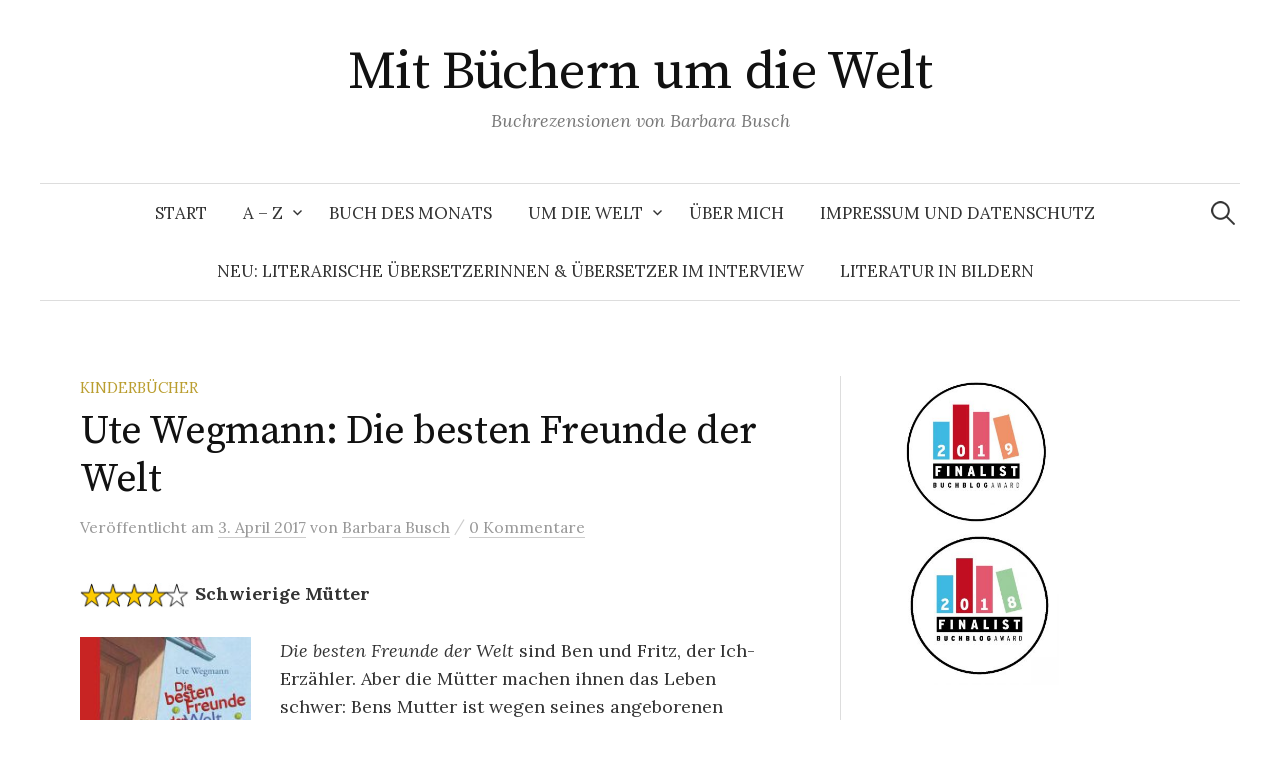

--- FILE ---
content_type: text/html; charset=UTF-8
request_url: https://xn--mit-bchern-um-die-welt-wlc.de/ute-wegmann-die-besten-freunde-der-welt/
body_size: 69825
content:
<!DOCTYPE html>
<html lang="de">
<head>
<meta charset="UTF-8">
<meta name="viewport" content="width=device-width, initial-scale=1">
<link rel="pingback" href="https://xn--mit-bchern-um-die-welt-wlc.de/xmlrpc.php">
<title>Ute Wegmann: Die besten Freunde der Welt | Mit Büchern um die Welt</title>

<!-- The SEO Framework von Sybre Waaijer -->
<meta name="robots" content="max-snippet:-1,max-image-preview:standard,max-video-preview:-1" />
<link rel="canonical" href="https://xn--mit-bchern-um-die-welt-wlc.de/ute-wegmann-die-besten-freunde-der-welt/" />
<meta name="description" content="Schwierige Mütter Die besten Freunde der Welt sind Ben und Fritz, der Ich-Erzähler. Aber die Mütter machen ihnen das Leben schwer: Bens Mutter ist wegen…" />
<meta property="og:type" content="article" />
<meta property="og:locale" content="de_DE" />
<meta property="og:site_name" content="Mit Büchern um die Welt" />
<meta property="og:title" content="Ute Wegmann: Die besten Freunde der Welt | Mit Büchern um die Welt" />
<meta property="og:description" content="Schwierige Mütter Die besten Freunde der Welt sind Ben und Fritz, der Ich-Erzähler. Aber die Mütter machen ihnen das Leben schwer: Bens Mutter ist wegen seines angeborenen Herzfehlers überfürsorglich…" />
<meta property="og:url" content="https://xn--mit-bchern-um-die-welt-wlc.de/ute-wegmann-die-besten-freunde-der-welt/" />
<meta property="og:image" content="https://xn--mit-bchern-um-die-welt-wlc.de/wp-content/uploads/2017/04/4Sterne.jpg" />
<meta property="og:image" content="https://xn--mit-bchern-um-die-welt-wlc.de/wp-content/uploads/2017/04/9783423625852-189x300.jpg" />
<meta property="article:published_time" content="2017-04-03T06:52:39+00:00" />
<meta property="article:modified_time" content="2020-10-13T05:49:35+00:00" />
<meta name="twitter:card" content="summary_large_image" />
<meta name="twitter:title" content="Ute Wegmann: Die besten Freunde der Welt | Mit Büchern um die Welt" />
<meta name="twitter:description" content="Schwierige Mütter Die besten Freunde der Welt sind Ben und Fritz, der Ich-Erzähler. Aber die Mütter machen ihnen das Leben schwer: Bens Mutter ist wegen seines angeborenen Herzfehlers überfürsorglich…" />
<meta name="twitter:image" content="https://xn--mit-bchern-um-die-welt-wlc.de/wp-content/uploads/2017/04/4Sterne.jpg" />
<script type="application/ld+json">{"@context":"https://schema.org","@graph":[{"@type":"WebSite","@id":"https://xn--mit-bchern-um-die-welt-wlc.de/#/schema/WebSite","url":"https://xn--mit-bchern-um-die-welt-wlc.de/","name":"Mit Büchern um die Welt","description":"Buchrezensionen von Barbara Busch","inLanguage":"de","potentialAction":{"@type":"SearchAction","target":{"@type":"EntryPoint","urlTemplate":"https://xn--mit-bchern-um-die-welt-wlc.de/search/{search_term_string}/"},"query-input":"required name=search_term_string"},"publisher":{"@type":"Person","@id":"https://xn--mit-bchern-um-die-welt-wlc.de/#/schema/Person","name":"Mit Büchern um die Welt","url":"https://xn--mit-bchern-um-die-welt-wlc.de/"}},{"@type":"WebPage","@id":"https://xn--mit-bchern-um-die-welt-wlc.de/ute-wegmann-die-besten-freunde-der-welt/","url":"https://xn--mit-bchern-um-die-welt-wlc.de/ute-wegmann-die-besten-freunde-der-welt/","name":"Ute Wegmann: Die besten Freunde der Welt | Mit Büchern um die Welt","description":"Schwierige Mütter Die besten Freunde der Welt sind Ben und Fritz, der Ich-Erzähler. Aber die Mütter machen ihnen das Leben schwer: Bens Mutter ist wegen…","inLanguage":"de","isPartOf":{"@id":"https://xn--mit-bchern-um-die-welt-wlc.de/#/schema/WebSite"},"breadcrumb":{"@type":"BreadcrumbList","@id":"https://xn--mit-bchern-um-die-welt-wlc.de/#/schema/BreadcrumbList","itemListElement":[{"@type":"ListItem","position":1,"item":"https://xn--mit-bchern-um-die-welt-wlc.de/","name":"Mit Büchern um die Welt"},{"@type":"ListItem","position":2,"item":"https://xn--mit-bchern-um-die-welt-wlc.de/category/kinderbuecher/","name":"Kategorie: Kinderbücher"},{"@type":"ListItem","position":3,"name":"Ute Wegmann: Die besten Freunde der Welt"}]},"potentialAction":{"@type":"ReadAction","target":"https://xn--mit-bchern-um-die-welt-wlc.de/ute-wegmann-die-besten-freunde-der-welt/"},"datePublished":"2017-04-03T06:52:39+00:00","dateModified":"2020-10-13T05:49:35+00:00","author":{"@type":"Person","@id":"https://xn--mit-bchern-um-die-welt-wlc.de/#/schema/Person/9f6e9742d74bb72033b4d2176e3208de","name":"Barbara Busch"}}]}</script>
<!-- / The SEO Framework von Sybre Waaijer | 43.97ms meta | 19.84ms boot -->

<link rel='dns-prefetch' href='//fonts.googleapis.com' />
<link rel="alternate" type="application/rss+xml" title="Mit Büchern um die Welt &raquo; Feed" href="https://xn--mit-bchern-um-die-welt-wlc.de/feed/" />
<link rel="alternate" type="application/rss+xml" title="Mit Büchern um die Welt &raquo; Kommentar-Feed" href="https://xn--mit-bchern-um-die-welt-wlc.de/comments/feed/" />
<link rel="alternate" type="application/rss+xml" title="Mit Büchern um die Welt &raquo; Ute Wegmann: Die besten Freunde der Welt-Kommentar-Feed" href="https://xn--mit-bchern-um-die-welt-wlc.de/ute-wegmann-die-besten-freunde-der-welt/feed/" />
<link rel="alternate" title="oEmbed (JSON)" type="application/json+oembed" href="https://xn--mit-bchern-um-die-welt-wlc.de/wp-json/oembed/1.0/embed?url=https%3A%2F%2Fxn--mit-bchern-um-die-welt-wlc.de%2Fute-wegmann-die-besten-freunde-der-welt%2F" />
<link rel="alternate" title="oEmbed (XML)" type="text/xml+oembed" href="https://xn--mit-bchern-um-die-welt-wlc.de/wp-json/oembed/1.0/embed?url=https%3A%2F%2Fxn--mit-bchern-um-die-welt-wlc.de%2Fute-wegmann-die-besten-freunde-der-welt%2F&#038;format=xml" />
<style id='wp-img-auto-sizes-contain-inline-css' type='text/css'>
img:is([sizes=auto i],[sizes^="auto," i]){contain-intrinsic-size:3000px 1500px}
/*# sourceURL=wp-img-auto-sizes-contain-inline-css */
</style>
<style id='wp-emoji-styles-inline-css' type='text/css'>

	img.wp-smiley, img.emoji {
		display: inline !important;
		border: none !important;
		box-shadow: none !important;
		height: 1em !important;
		width: 1em !important;
		margin: 0 0.07em !important;
		vertical-align: -0.1em !important;
		background: none !important;
		padding: 0 !important;
	}
/*# sourceURL=wp-emoji-styles-inline-css */
</style>
<style id='wp-block-library-inline-css' type='text/css'>
:root{--wp-block-synced-color:#7a00df;--wp-block-synced-color--rgb:122,0,223;--wp-bound-block-color:var(--wp-block-synced-color);--wp-editor-canvas-background:#ddd;--wp-admin-theme-color:#007cba;--wp-admin-theme-color--rgb:0,124,186;--wp-admin-theme-color-darker-10:#006ba1;--wp-admin-theme-color-darker-10--rgb:0,107,160.5;--wp-admin-theme-color-darker-20:#005a87;--wp-admin-theme-color-darker-20--rgb:0,90,135;--wp-admin-border-width-focus:2px}@media (min-resolution:192dpi){:root{--wp-admin-border-width-focus:1.5px}}.wp-element-button{cursor:pointer}:root .has-very-light-gray-background-color{background-color:#eee}:root .has-very-dark-gray-background-color{background-color:#313131}:root .has-very-light-gray-color{color:#eee}:root .has-very-dark-gray-color{color:#313131}:root .has-vivid-green-cyan-to-vivid-cyan-blue-gradient-background{background:linear-gradient(135deg,#00d084,#0693e3)}:root .has-purple-crush-gradient-background{background:linear-gradient(135deg,#34e2e4,#4721fb 50%,#ab1dfe)}:root .has-hazy-dawn-gradient-background{background:linear-gradient(135deg,#faaca8,#dad0ec)}:root .has-subdued-olive-gradient-background{background:linear-gradient(135deg,#fafae1,#67a671)}:root .has-atomic-cream-gradient-background{background:linear-gradient(135deg,#fdd79a,#004a59)}:root .has-nightshade-gradient-background{background:linear-gradient(135deg,#330968,#31cdcf)}:root .has-midnight-gradient-background{background:linear-gradient(135deg,#020381,#2874fc)}:root{--wp--preset--font-size--normal:16px;--wp--preset--font-size--huge:42px}.has-regular-font-size{font-size:1em}.has-larger-font-size{font-size:2.625em}.has-normal-font-size{font-size:var(--wp--preset--font-size--normal)}.has-huge-font-size{font-size:var(--wp--preset--font-size--huge)}.has-text-align-center{text-align:center}.has-text-align-left{text-align:left}.has-text-align-right{text-align:right}.has-fit-text{white-space:nowrap!important}#end-resizable-editor-section{display:none}.aligncenter{clear:both}.items-justified-left{justify-content:flex-start}.items-justified-center{justify-content:center}.items-justified-right{justify-content:flex-end}.items-justified-space-between{justify-content:space-between}.screen-reader-text{border:0;clip-path:inset(50%);height:1px;margin:-1px;overflow:hidden;padding:0;position:absolute;width:1px;word-wrap:normal!important}.screen-reader-text:focus{background-color:#ddd;clip-path:none;color:#444;display:block;font-size:1em;height:auto;left:5px;line-height:normal;padding:15px 23px 14px;text-decoration:none;top:5px;width:auto;z-index:100000}html :where(.has-border-color){border-style:solid}html :where([style*=border-top-color]){border-top-style:solid}html :where([style*=border-right-color]){border-right-style:solid}html :where([style*=border-bottom-color]){border-bottom-style:solid}html :where([style*=border-left-color]){border-left-style:solid}html :where([style*=border-width]){border-style:solid}html :where([style*=border-top-width]){border-top-style:solid}html :where([style*=border-right-width]){border-right-style:solid}html :where([style*=border-bottom-width]){border-bottom-style:solid}html :where([style*=border-left-width]){border-left-style:solid}html :where(img[class*=wp-image-]){height:auto;max-width:100%}:where(figure){margin:0 0 1em}html :where(.is-position-sticky){--wp-admin--admin-bar--position-offset:var(--wp-admin--admin-bar--height,0px)}@media screen and (max-width:600px){html :where(.is-position-sticky){--wp-admin--admin-bar--position-offset:0px}}

/*# sourceURL=wp-block-library-inline-css */
</style><style id='wp-block-heading-inline-css' type='text/css'>
h1:where(.wp-block-heading).has-background,h2:where(.wp-block-heading).has-background,h3:where(.wp-block-heading).has-background,h4:where(.wp-block-heading).has-background,h5:where(.wp-block-heading).has-background,h6:where(.wp-block-heading).has-background{padding:1.25em 2.375em}h1.has-text-align-left[style*=writing-mode]:where([style*=vertical-lr]),h1.has-text-align-right[style*=writing-mode]:where([style*=vertical-rl]),h2.has-text-align-left[style*=writing-mode]:where([style*=vertical-lr]),h2.has-text-align-right[style*=writing-mode]:where([style*=vertical-rl]),h3.has-text-align-left[style*=writing-mode]:where([style*=vertical-lr]),h3.has-text-align-right[style*=writing-mode]:where([style*=vertical-rl]),h4.has-text-align-left[style*=writing-mode]:where([style*=vertical-lr]),h4.has-text-align-right[style*=writing-mode]:where([style*=vertical-rl]),h5.has-text-align-left[style*=writing-mode]:where([style*=vertical-lr]),h5.has-text-align-right[style*=writing-mode]:where([style*=vertical-rl]),h6.has-text-align-left[style*=writing-mode]:where([style*=vertical-lr]),h6.has-text-align-right[style*=writing-mode]:where([style*=vertical-rl]){rotate:180deg}
/*# sourceURL=https://xn--mit-bchern-um-die-welt-wlc.de/wp-includes/blocks/heading/style.min.css */
</style>
<style id='wp-block-image-inline-css' type='text/css'>
.wp-block-image>a,.wp-block-image>figure>a{display:inline-block}.wp-block-image img{box-sizing:border-box;height:auto;max-width:100%;vertical-align:bottom}@media not (prefers-reduced-motion){.wp-block-image img.hide{visibility:hidden}.wp-block-image img.show{animation:show-content-image .4s}}.wp-block-image[style*=border-radius] img,.wp-block-image[style*=border-radius]>a{border-radius:inherit}.wp-block-image.has-custom-border img{box-sizing:border-box}.wp-block-image.aligncenter{text-align:center}.wp-block-image.alignfull>a,.wp-block-image.alignwide>a{width:100%}.wp-block-image.alignfull img,.wp-block-image.alignwide img{height:auto;width:100%}.wp-block-image .aligncenter,.wp-block-image .alignleft,.wp-block-image .alignright,.wp-block-image.aligncenter,.wp-block-image.alignleft,.wp-block-image.alignright{display:table}.wp-block-image .aligncenter>figcaption,.wp-block-image .alignleft>figcaption,.wp-block-image .alignright>figcaption,.wp-block-image.aligncenter>figcaption,.wp-block-image.alignleft>figcaption,.wp-block-image.alignright>figcaption{caption-side:bottom;display:table-caption}.wp-block-image .alignleft{float:left;margin:.5em 1em .5em 0}.wp-block-image .alignright{float:right;margin:.5em 0 .5em 1em}.wp-block-image .aligncenter{margin-left:auto;margin-right:auto}.wp-block-image :where(figcaption){margin-bottom:1em;margin-top:.5em}.wp-block-image.is-style-circle-mask img{border-radius:9999px}@supports ((-webkit-mask-image:none) or (mask-image:none)) or (-webkit-mask-image:none){.wp-block-image.is-style-circle-mask img{border-radius:0;-webkit-mask-image:url('data:image/svg+xml;utf8,<svg viewBox="0 0 100 100" xmlns="http://www.w3.org/2000/svg"><circle cx="50" cy="50" r="50"/></svg>');mask-image:url('data:image/svg+xml;utf8,<svg viewBox="0 0 100 100" xmlns="http://www.w3.org/2000/svg"><circle cx="50" cy="50" r="50"/></svg>');mask-mode:alpha;-webkit-mask-position:center;mask-position:center;-webkit-mask-repeat:no-repeat;mask-repeat:no-repeat;-webkit-mask-size:contain;mask-size:contain}}:root :where(.wp-block-image.is-style-rounded img,.wp-block-image .is-style-rounded img){border-radius:9999px}.wp-block-image figure{margin:0}.wp-lightbox-container{display:flex;flex-direction:column;position:relative}.wp-lightbox-container img{cursor:zoom-in}.wp-lightbox-container img:hover+button{opacity:1}.wp-lightbox-container button{align-items:center;backdrop-filter:blur(16px) saturate(180%);background-color:#5a5a5a40;border:none;border-radius:4px;cursor:zoom-in;display:flex;height:20px;justify-content:center;opacity:0;padding:0;position:absolute;right:16px;text-align:center;top:16px;width:20px;z-index:100}@media not (prefers-reduced-motion){.wp-lightbox-container button{transition:opacity .2s ease}}.wp-lightbox-container button:focus-visible{outline:3px auto #5a5a5a40;outline:3px auto -webkit-focus-ring-color;outline-offset:3px}.wp-lightbox-container button:hover{cursor:pointer;opacity:1}.wp-lightbox-container button:focus{opacity:1}.wp-lightbox-container button:focus,.wp-lightbox-container button:hover,.wp-lightbox-container button:not(:hover):not(:active):not(.has-background){background-color:#5a5a5a40;border:none}.wp-lightbox-overlay{box-sizing:border-box;cursor:zoom-out;height:100vh;left:0;overflow:hidden;position:fixed;top:0;visibility:hidden;width:100%;z-index:100000}.wp-lightbox-overlay .close-button{align-items:center;cursor:pointer;display:flex;justify-content:center;min-height:40px;min-width:40px;padding:0;position:absolute;right:calc(env(safe-area-inset-right) + 16px);top:calc(env(safe-area-inset-top) + 16px);z-index:5000000}.wp-lightbox-overlay .close-button:focus,.wp-lightbox-overlay .close-button:hover,.wp-lightbox-overlay .close-button:not(:hover):not(:active):not(.has-background){background:none;border:none}.wp-lightbox-overlay .lightbox-image-container{height:var(--wp--lightbox-container-height);left:50%;overflow:hidden;position:absolute;top:50%;transform:translate(-50%,-50%);transform-origin:top left;width:var(--wp--lightbox-container-width);z-index:9999999999}.wp-lightbox-overlay .wp-block-image{align-items:center;box-sizing:border-box;display:flex;height:100%;justify-content:center;margin:0;position:relative;transform-origin:0 0;width:100%;z-index:3000000}.wp-lightbox-overlay .wp-block-image img{height:var(--wp--lightbox-image-height);min-height:var(--wp--lightbox-image-height);min-width:var(--wp--lightbox-image-width);width:var(--wp--lightbox-image-width)}.wp-lightbox-overlay .wp-block-image figcaption{display:none}.wp-lightbox-overlay button{background:none;border:none}.wp-lightbox-overlay .scrim{background-color:#fff;height:100%;opacity:.9;position:absolute;width:100%;z-index:2000000}.wp-lightbox-overlay.active{visibility:visible}@media not (prefers-reduced-motion){.wp-lightbox-overlay.active{animation:turn-on-visibility .25s both}.wp-lightbox-overlay.active img{animation:turn-on-visibility .35s both}.wp-lightbox-overlay.show-closing-animation:not(.active){animation:turn-off-visibility .35s both}.wp-lightbox-overlay.show-closing-animation:not(.active) img{animation:turn-off-visibility .25s both}.wp-lightbox-overlay.zoom.active{animation:none;opacity:1;visibility:visible}.wp-lightbox-overlay.zoom.active .lightbox-image-container{animation:lightbox-zoom-in .4s}.wp-lightbox-overlay.zoom.active .lightbox-image-container img{animation:none}.wp-lightbox-overlay.zoom.active .scrim{animation:turn-on-visibility .4s forwards}.wp-lightbox-overlay.zoom.show-closing-animation:not(.active){animation:none}.wp-lightbox-overlay.zoom.show-closing-animation:not(.active) .lightbox-image-container{animation:lightbox-zoom-out .4s}.wp-lightbox-overlay.zoom.show-closing-animation:not(.active) .lightbox-image-container img{animation:none}.wp-lightbox-overlay.zoom.show-closing-animation:not(.active) .scrim{animation:turn-off-visibility .4s forwards}}@keyframes show-content-image{0%{visibility:hidden}99%{visibility:hidden}to{visibility:visible}}@keyframes turn-on-visibility{0%{opacity:0}to{opacity:1}}@keyframes turn-off-visibility{0%{opacity:1;visibility:visible}99%{opacity:0;visibility:visible}to{opacity:0;visibility:hidden}}@keyframes lightbox-zoom-in{0%{transform:translate(calc((-100vw + var(--wp--lightbox-scrollbar-width))/2 + var(--wp--lightbox-initial-left-position)),calc(-50vh + var(--wp--lightbox-initial-top-position))) scale(var(--wp--lightbox-scale))}to{transform:translate(-50%,-50%) scale(1)}}@keyframes lightbox-zoom-out{0%{transform:translate(-50%,-50%) scale(1);visibility:visible}99%{visibility:visible}to{transform:translate(calc((-100vw + var(--wp--lightbox-scrollbar-width))/2 + var(--wp--lightbox-initial-left-position)),calc(-50vh + var(--wp--lightbox-initial-top-position))) scale(var(--wp--lightbox-scale));visibility:hidden}}
/*# sourceURL=https://xn--mit-bchern-um-die-welt-wlc.de/wp-includes/blocks/image/style.min.css */
</style>
<style id='wp-block-group-inline-css' type='text/css'>
.wp-block-group{box-sizing:border-box}:where(.wp-block-group.wp-block-group-is-layout-constrained){position:relative}
/*# sourceURL=https://xn--mit-bchern-um-die-welt-wlc.de/wp-includes/blocks/group/style.min.css */
</style>
<style id='wp-block-paragraph-inline-css' type='text/css'>
.is-small-text{font-size:.875em}.is-regular-text{font-size:1em}.is-large-text{font-size:2.25em}.is-larger-text{font-size:3em}.has-drop-cap:not(:focus):first-letter{float:left;font-size:8.4em;font-style:normal;font-weight:100;line-height:.68;margin:.05em .1em 0 0;text-transform:uppercase}body.rtl .has-drop-cap:not(:focus):first-letter{float:none;margin-left:.1em}p.has-drop-cap.has-background{overflow:hidden}:root :where(p.has-background){padding:1.25em 2.375em}:where(p.has-text-color:not(.has-link-color)) a{color:inherit}p.has-text-align-left[style*="writing-mode:vertical-lr"],p.has-text-align-right[style*="writing-mode:vertical-rl"]{rotate:180deg}
/*# sourceURL=https://xn--mit-bchern-um-die-welt-wlc.de/wp-includes/blocks/paragraph/style.min.css */
</style>
<style id='global-styles-inline-css' type='text/css'>
:root{--wp--preset--aspect-ratio--square: 1;--wp--preset--aspect-ratio--4-3: 4/3;--wp--preset--aspect-ratio--3-4: 3/4;--wp--preset--aspect-ratio--3-2: 3/2;--wp--preset--aspect-ratio--2-3: 2/3;--wp--preset--aspect-ratio--16-9: 16/9;--wp--preset--aspect-ratio--9-16: 9/16;--wp--preset--color--black: #000000;--wp--preset--color--cyan-bluish-gray: #abb8c3;--wp--preset--color--white: #ffffff;--wp--preset--color--pale-pink: #f78da7;--wp--preset--color--vivid-red: #cf2e2e;--wp--preset--color--luminous-vivid-orange: #ff6900;--wp--preset--color--luminous-vivid-amber: #fcb900;--wp--preset--color--light-green-cyan: #7bdcb5;--wp--preset--color--vivid-green-cyan: #00d084;--wp--preset--color--pale-cyan-blue: #8ed1fc;--wp--preset--color--vivid-cyan-blue: #0693e3;--wp--preset--color--vivid-purple: #9b51e0;--wp--preset--gradient--vivid-cyan-blue-to-vivid-purple: linear-gradient(135deg,rgb(6,147,227) 0%,rgb(155,81,224) 100%);--wp--preset--gradient--light-green-cyan-to-vivid-green-cyan: linear-gradient(135deg,rgb(122,220,180) 0%,rgb(0,208,130) 100%);--wp--preset--gradient--luminous-vivid-amber-to-luminous-vivid-orange: linear-gradient(135deg,rgb(252,185,0) 0%,rgb(255,105,0) 100%);--wp--preset--gradient--luminous-vivid-orange-to-vivid-red: linear-gradient(135deg,rgb(255,105,0) 0%,rgb(207,46,46) 100%);--wp--preset--gradient--very-light-gray-to-cyan-bluish-gray: linear-gradient(135deg,rgb(238,238,238) 0%,rgb(169,184,195) 100%);--wp--preset--gradient--cool-to-warm-spectrum: linear-gradient(135deg,rgb(74,234,220) 0%,rgb(151,120,209) 20%,rgb(207,42,186) 40%,rgb(238,44,130) 60%,rgb(251,105,98) 80%,rgb(254,248,76) 100%);--wp--preset--gradient--blush-light-purple: linear-gradient(135deg,rgb(255,206,236) 0%,rgb(152,150,240) 100%);--wp--preset--gradient--blush-bordeaux: linear-gradient(135deg,rgb(254,205,165) 0%,rgb(254,45,45) 50%,rgb(107,0,62) 100%);--wp--preset--gradient--luminous-dusk: linear-gradient(135deg,rgb(255,203,112) 0%,rgb(199,81,192) 50%,rgb(65,88,208) 100%);--wp--preset--gradient--pale-ocean: linear-gradient(135deg,rgb(255,245,203) 0%,rgb(182,227,212) 50%,rgb(51,167,181) 100%);--wp--preset--gradient--electric-grass: linear-gradient(135deg,rgb(202,248,128) 0%,rgb(113,206,126) 100%);--wp--preset--gradient--midnight: linear-gradient(135deg,rgb(2,3,129) 0%,rgb(40,116,252) 100%);--wp--preset--font-size--small: 13px;--wp--preset--font-size--medium: 20px;--wp--preset--font-size--large: 36px;--wp--preset--font-size--x-large: 42px;--wp--preset--spacing--20: 0.44rem;--wp--preset--spacing--30: 0.67rem;--wp--preset--spacing--40: 1rem;--wp--preset--spacing--50: 1.5rem;--wp--preset--spacing--60: 2.25rem;--wp--preset--spacing--70: 3.38rem;--wp--preset--spacing--80: 5.06rem;--wp--preset--shadow--natural: 6px 6px 9px rgba(0, 0, 0, 0.2);--wp--preset--shadow--deep: 12px 12px 50px rgba(0, 0, 0, 0.4);--wp--preset--shadow--sharp: 6px 6px 0px rgba(0, 0, 0, 0.2);--wp--preset--shadow--outlined: 6px 6px 0px -3px rgb(255, 255, 255), 6px 6px rgb(0, 0, 0);--wp--preset--shadow--crisp: 6px 6px 0px rgb(0, 0, 0);}:where(.is-layout-flex){gap: 0.5em;}:where(.is-layout-grid){gap: 0.5em;}body .is-layout-flex{display: flex;}.is-layout-flex{flex-wrap: wrap;align-items: center;}.is-layout-flex > :is(*, div){margin: 0;}body .is-layout-grid{display: grid;}.is-layout-grid > :is(*, div){margin: 0;}:where(.wp-block-columns.is-layout-flex){gap: 2em;}:where(.wp-block-columns.is-layout-grid){gap: 2em;}:where(.wp-block-post-template.is-layout-flex){gap: 1.25em;}:where(.wp-block-post-template.is-layout-grid){gap: 1.25em;}.has-black-color{color: var(--wp--preset--color--black) !important;}.has-cyan-bluish-gray-color{color: var(--wp--preset--color--cyan-bluish-gray) !important;}.has-white-color{color: var(--wp--preset--color--white) !important;}.has-pale-pink-color{color: var(--wp--preset--color--pale-pink) !important;}.has-vivid-red-color{color: var(--wp--preset--color--vivid-red) !important;}.has-luminous-vivid-orange-color{color: var(--wp--preset--color--luminous-vivid-orange) !important;}.has-luminous-vivid-amber-color{color: var(--wp--preset--color--luminous-vivid-amber) !important;}.has-light-green-cyan-color{color: var(--wp--preset--color--light-green-cyan) !important;}.has-vivid-green-cyan-color{color: var(--wp--preset--color--vivid-green-cyan) !important;}.has-pale-cyan-blue-color{color: var(--wp--preset--color--pale-cyan-blue) !important;}.has-vivid-cyan-blue-color{color: var(--wp--preset--color--vivid-cyan-blue) !important;}.has-vivid-purple-color{color: var(--wp--preset--color--vivid-purple) !important;}.has-black-background-color{background-color: var(--wp--preset--color--black) !important;}.has-cyan-bluish-gray-background-color{background-color: var(--wp--preset--color--cyan-bluish-gray) !important;}.has-white-background-color{background-color: var(--wp--preset--color--white) !important;}.has-pale-pink-background-color{background-color: var(--wp--preset--color--pale-pink) !important;}.has-vivid-red-background-color{background-color: var(--wp--preset--color--vivid-red) !important;}.has-luminous-vivid-orange-background-color{background-color: var(--wp--preset--color--luminous-vivid-orange) !important;}.has-luminous-vivid-amber-background-color{background-color: var(--wp--preset--color--luminous-vivid-amber) !important;}.has-light-green-cyan-background-color{background-color: var(--wp--preset--color--light-green-cyan) !important;}.has-vivid-green-cyan-background-color{background-color: var(--wp--preset--color--vivid-green-cyan) !important;}.has-pale-cyan-blue-background-color{background-color: var(--wp--preset--color--pale-cyan-blue) !important;}.has-vivid-cyan-blue-background-color{background-color: var(--wp--preset--color--vivid-cyan-blue) !important;}.has-vivid-purple-background-color{background-color: var(--wp--preset--color--vivid-purple) !important;}.has-black-border-color{border-color: var(--wp--preset--color--black) !important;}.has-cyan-bluish-gray-border-color{border-color: var(--wp--preset--color--cyan-bluish-gray) !important;}.has-white-border-color{border-color: var(--wp--preset--color--white) !important;}.has-pale-pink-border-color{border-color: var(--wp--preset--color--pale-pink) !important;}.has-vivid-red-border-color{border-color: var(--wp--preset--color--vivid-red) !important;}.has-luminous-vivid-orange-border-color{border-color: var(--wp--preset--color--luminous-vivid-orange) !important;}.has-luminous-vivid-amber-border-color{border-color: var(--wp--preset--color--luminous-vivid-amber) !important;}.has-light-green-cyan-border-color{border-color: var(--wp--preset--color--light-green-cyan) !important;}.has-vivid-green-cyan-border-color{border-color: var(--wp--preset--color--vivid-green-cyan) !important;}.has-pale-cyan-blue-border-color{border-color: var(--wp--preset--color--pale-cyan-blue) !important;}.has-vivid-cyan-blue-border-color{border-color: var(--wp--preset--color--vivid-cyan-blue) !important;}.has-vivid-purple-border-color{border-color: var(--wp--preset--color--vivid-purple) !important;}.has-vivid-cyan-blue-to-vivid-purple-gradient-background{background: var(--wp--preset--gradient--vivid-cyan-blue-to-vivid-purple) !important;}.has-light-green-cyan-to-vivid-green-cyan-gradient-background{background: var(--wp--preset--gradient--light-green-cyan-to-vivid-green-cyan) !important;}.has-luminous-vivid-amber-to-luminous-vivid-orange-gradient-background{background: var(--wp--preset--gradient--luminous-vivid-amber-to-luminous-vivid-orange) !important;}.has-luminous-vivid-orange-to-vivid-red-gradient-background{background: var(--wp--preset--gradient--luminous-vivid-orange-to-vivid-red) !important;}.has-very-light-gray-to-cyan-bluish-gray-gradient-background{background: var(--wp--preset--gradient--very-light-gray-to-cyan-bluish-gray) !important;}.has-cool-to-warm-spectrum-gradient-background{background: var(--wp--preset--gradient--cool-to-warm-spectrum) !important;}.has-blush-light-purple-gradient-background{background: var(--wp--preset--gradient--blush-light-purple) !important;}.has-blush-bordeaux-gradient-background{background: var(--wp--preset--gradient--blush-bordeaux) !important;}.has-luminous-dusk-gradient-background{background: var(--wp--preset--gradient--luminous-dusk) !important;}.has-pale-ocean-gradient-background{background: var(--wp--preset--gradient--pale-ocean) !important;}.has-electric-grass-gradient-background{background: var(--wp--preset--gradient--electric-grass) !important;}.has-midnight-gradient-background{background: var(--wp--preset--gradient--midnight) !important;}.has-small-font-size{font-size: var(--wp--preset--font-size--small) !important;}.has-medium-font-size{font-size: var(--wp--preset--font-size--medium) !important;}.has-large-font-size{font-size: var(--wp--preset--font-size--large) !important;}.has-x-large-font-size{font-size: var(--wp--preset--font-size--x-large) !important;}
/*# sourceURL=global-styles-inline-css */
</style>
<style id='core-block-supports-inline-css' type='text/css'>
.wp-container-core-group-is-layout-ad2f72ca{flex-wrap:nowrap;}
/*# sourceURL=core-block-supports-inline-css */
</style>

<style id='classic-theme-styles-inline-css' type='text/css'>
/*! This file is auto-generated */
.wp-block-button__link{color:#fff;background-color:#32373c;border-radius:9999px;box-shadow:none;text-decoration:none;padding:calc(.667em + 2px) calc(1.333em + 2px);font-size:1.125em}.wp-block-file__button{background:#32373c;color:#fff;text-decoration:none}
/*# sourceURL=/wp-includes/css/classic-themes.min.css */
</style>
<link rel='stylesheet' id='graphy-font-css' href='https://fonts.googleapis.com/css?family=Source+Serif+Pro%3A400%7CLora%3A400%2C400italic%2C700&#038;subset=latin%2Clatin-ext' type='text/css' media='all' />
<link rel='stylesheet' id='genericons-css' href='https://xn--mit-bchern-um-die-welt-wlc.de/wp-content/themes/graphy/genericons/genericons.css?ver=3.4.1' type='text/css' media='all' />
<link rel='stylesheet' id='normalize-css' href='https://xn--mit-bchern-um-die-welt-wlc.de/wp-content/themes/graphy/css/normalize.css?ver=4.1.1' type='text/css' media='all' />
<link rel='stylesheet' id='graphy-style-css' href='https://xn--mit-bchern-um-die-welt-wlc.de/wp-content/themes/graphy/style.css?ver=2.3.2' type='text/css' media='all' />
<script type="text/javascript" src="https://xn--mit-bchern-um-die-welt-wlc.de/wp-includes/js/jquery/jquery.min.js?ver=3.7.1" id="jquery-core-js"></script>
<script type="text/javascript" src="https://xn--mit-bchern-um-die-welt-wlc.de/wp-includes/js/jquery/jquery-migrate.min.js?ver=3.4.1" id="jquery-migrate-js"></script>
<link rel="https://api.w.org/" href="https://xn--mit-bchern-um-die-welt-wlc.de/wp-json/" /><link rel="alternate" title="JSON" type="application/json" href="https://xn--mit-bchern-um-die-welt-wlc.de/wp-json/wp/v2/posts/2305" /><link rel="EditURI" type="application/rsd+xml" title="RSD" href="https://xn--mit-bchern-um-die-welt-wlc.de/xmlrpc.php?rsd" />
	<style type="text/css">
		/* Colors */
				
			</style>
	</head>

<body class="wp-singular post-template-default single single-post postid-2305 single-format-standard wp-theme-graphy has-sidebar footer-1 has-avatars">
<div id="page" class="hfeed site">
	<a class="skip-link screen-reader-text" href="#content">Springe zum Inhalt</a>

	<header id="masthead" class="site-header">

		<div class="site-branding">
					<div class="site-title"><a href="https://xn--mit-bchern-um-die-welt-wlc.de/" rel="home">Mit Büchern um die Welt</a></div>
						<div class="site-description">Buchrezensionen von Barbara Busch</div>
						</div><!-- .site-branding -->

				<nav id="site-navigation" class="main-navigation">
			<button class="menu-toggle"><span class="menu-text">Menü</span></button>
			<div class="menu"><ul>
<li ><a href="https://xn--mit-bchern-um-die-welt-wlc.de/">Start</a></li><li class="page_item page-item-8 page_item_has_children"><a href="https://xn--mit-bchern-um-die-welt-wlc.de/a-z/">A &#8211; Z</a>
<ul class='children'>
	<li class="page_item page-item-9110"><a href="https://xn--mit-bchern-um-die-welt-wlc.de/a-z/nach-personen/">nach Autoren</a></li>
	<li class="page_item page-item-44"><a href="https://xn--mit-bchern-um-die-welt-wlc.de/a-z/nach-titeln/">nach Titeln</a></li>
</ul>
</li>
<li class="page_item page-item-12"><a href="https://xn--mit-bchern-um-die-welt-wlc.de/buch-des-monats/">Buch des Monats</a></li>
<li class="page_item page-item-10 page_item_has_children"><a href="https://xn--mit-bchern-um-die-welt-wlc.de/um-die-welt/">Um die Welt</a>
<ul class='children'>
	<li class="page_item page-item-3796"><a href="https://xn--mit-bchern-um-die-welt-wlc.de/um-die-welt/deutschland/">Deutschland</a></li>
	<li class="page_item page-item-3772"><a href="https://xn--mit-bchern-um-die-welt-wlc.de/um-die-welt/europa/">Europa</a></li>
	<li class="page_item page-item-3775"><a href="https://xn--mit-bchern-um-die-welt-wlc.de/um-die-welt/nordamerika/">Nordamerika</a></li>
	<li class="page_item page-item-3779"><a href="https://xn--mit-bchern-um-die-welt-wlc.de/um-die-welt/mittel-und-suedamerika/">Mittel- und Südamerika</a></li>
	<li class="page_item page-item-3782"><a href="https://xn--mit-bchern-um-die-welt-wlc.de/um-die-welt/afrika/">Afrika</a></li>
	<li class="page_item page-item-3785"><a href="https://xn--mit-bchern-um-die-welt-wlc.de/um-die-welt/asien/">Asien</a></li>
	<li class="page_item page-item-3788"><a href="https://xn--mit-bchern-um-die-welt-wlc.de/um-die-welt/australien-und-ozeanien/">Australien und Ozeanien</a></li>
	<li class="page_item page-item-4242"><a href="https://xn--mit-bchern-um-die-welt-wlc.de/um-die-welt/antarktis/">Antarktis</a></li>
</ul>
</li>
<li class="page_item page-item-83"><a href="https://xn--mit-bchern-um-die-welt-wlc.de/ueber-mich/">Über mich</a></li>
<li class="page_item page-item-75"><a href="https://xn--mit-bchern-um-die-welt-wlc.de/impressum-2/">Impressum und Datenschutz</a></li>
<li class="page_item page-item-16660"><a href="https://xn--mit-bchern-um-die-welt-wlc.de/interviews-mit-uebersetzerinnen-und-uebersetzern/">NEU: Literarische Übersetzerinnen &#038; Übersetzer im Interview</a></li>
<li class="page_item page-item-16662"><a href="https://xn--mit-bchern-um-die-welt-wlc.de/literatur-in-bildern/">Literatur in Bildern</a></li>
</ul></div>
						<form role="search" method="get" class="search-form" action="https://xn--mit-bchern-um-die-welt-wlc.de/">
				<label>
					<span class="screen-reader-text">Suche nach:</span>
					<input type="search" class="search-field" placeholder="Suchen …" value="" name="s" />
				</label>
				<input type="submit" class="search-submit" value="Suchen" />
			</form>					</nav><!-- #site-navigation -->
		
		
	</header><!-- #masthead -->

	<div id="content" class="site-content">

	<div id="primary" class="content-area">
		<main id="main" class="site-main">

		
			
<div class="post-full post-full-summary">
	<article id="post-2305" class="post-2305 post type-post status-publish format-standard hentry category-kinderbuecher">
		<header class="entry-header">
			<div class="cat-links"><a rel="category tag" href="https://xn--mit-bchern-um-die-welt-wlc.de/category/kinderbuecher/" class="category category-6">Kinderbücher</a></div><!-- .cat-links -->
			<h1 class="entry-title">Ute Wegmann: Die besten Freunde der Welt</h1>
				<div class="entry-meta">
		Veröffentlicht		<span class="posted-on">am		<a href="https://xn--mit-bchern-um-die-welt-wlc.de/ute-wegmann-die-besten-freunde-der-welt/" rel="bookmark"><time class="entry-date published updated" datetime="2017-04-03T08:52:39+02:00">3. April 2017</time></a>		</span>
		<span class="byline">von			<span class="author vcard">
				<a class="url fn n" href="https://xn--mit-bchern-um-die-welt-wlc.de/author/74589614/" title="Zeige alle Beiträge von Barbara Busch"><span class="author-name">Barbara Busch</span></a>
			</span>
		</span>
					<span class="entry-meta-sep"> / </span>
			<span class="comments-link">
				<a href="https://xn--mit-bchern-um-die-welt-wlc.de/ute-wegmann-die-besten-freunde-der-welt/#respond">0 Kommentare</a>			</span>
			</div><!-- .entry-meta -->
						</header><!-- .entry-header -->

		<div class="entry-content">
			<p><strong><img decoding="async" class="alignnone wp-image-2238" src="https://xn--mit-bchern-um-die-welt-wlc.de/wp-content/uploads/2017/04/4Sterne.jpg" alt="" width="110" height="24" /> Schwierige Mütter</strong></p>
<p><em><img decoding="async" class=" wp-image-2306 alignleft" src="https://xn--mit-bchern-um-die-welt-wlc.de/wp-content/uploads/2017/04/9783423625852-189x300.jpg" alt="" width="171" height="271" srcset="https://xn--mit-bchern-um-die-welt-wlc.de/wp-content/uploads/2017/04/9783423625852-189x300.jpg 189w, https://xn--mit-bchern-um-die-welt-wlc.de/wp-content/uploads/2017/04/9783423625852.jpg 450w" sizes="(max-width: 171px) 100vw, 171px" />Die besten Freunde der Welt </em>sind Ben und Fritz, der Ich-Erzähler. Aber die Mütter machen ihnen das Leben schwer: Bens Mutter ist wegen seines angeborenen Herzfehlers überfürsorglich und möchte ihren Sohn am liebsten in Watte packen: kein Fußball, kein Tennis, kein Schwimmen, kein Schulsport, obwohl Ben längst gesund ist. Fritz dagegen wird von seiner Mutter mit Terminen so eingedeckt, dass er überhaupt keine Zeit für andere Aktivitäten hat.</p>
<p>Doch eines Tages hat Ben die Nase voll, denn er wäre so gerne eine Sportskanone wie sein Freund Fritz. Als der Schwimmunterricht in der Schule ansteht, will Ben einfach nicht mehr auf der Bank sitzen und zuschauen, und so hecken die beiden einen gewagten Plan aus, der viel Geduld und Einfallsreichtum erfordert&#8230;</p>
<p>Ute Wegmann hat ein zugleich nachdenkliches und witziges Buch über eine große Freundschaft und über die Emanzipation von den Müttern geschrieben, primär für Jungs ab ca. acht Jahren, aber auch für Mädchen und für Eltern, die ihr Erziehungsverhalten reflektieren möchten. Sabine Wilharm hat das Kinderbuch einfühlsam illustriert.</p>
<p>Ute Wegmann: Die besten Freunde der Welt. dtv 2015<br />
<a href="https://www.dtv.de">www.dtv.de</a></p>
					</div><!-- .entry-content -->

		
			<div class="author-profile">
		<div class="author-profile-avatar">
			<img alt='' src='https://secure.gravatar.com/avatar/c790cc8c4062b2a7e2f54122bda10bc2fd352855669cc09bf72ba6b7d7902147?s=90&#038;d=mm&#038;r=g' srcset='https://secure.gravatar.com/avatar/c790cc8c4062b2a7e2f54122bda10bc2fd352855669cc09bf72ba6b7d7902147?s=180&#038;d=mm&#038;r=g 2x' class='avatar avatar-90 photo' height='90' width='90' decoding='async'/>		</div><!-- .author-profile-avatar -->
		<div class="author-profile-meta">
			<div class="author-profile-name"><strong>Barbara Busch</strong></div>
		</div><!-- .author-profile-meta -->
		<div class="author-profile-description">
						<a class="author-profile-description-link" href="https://xn--mit-bchern-um-die-welt-wlc.de/author/74589614/" rel="author">Alle Beiträge von Barbara Busch ansehen &rarr;</a>
		</div><!-- .author-profile-description -->
	</div><!-- .author-profile -->
	
	</article><!-- #post-## -->
</div><!-- .post-full -->

	<nav class="navigation post-navigation">
		<h2 class="screen-reader-text">Beitrags-Navigation</h2>
		<div class="nav-links">
			<div class="nav-previous"><div class="post-nav-title">Älterer Beitrag</div><a href="https://xn--mit-bchern-um-die-welt-wlc.de/liam-oflaherty-zornige-gruene-insel/" rel="prev">Liam O&#8217;Flaherty: Zornige grüne Insel</a></div><div class="nav-next"><div class="post-nav-title">Neuerer Beitrag</div><a href="https://xn--mit-bchern-um-die-welt-wlc.de/lluis-llach-die-frauen-von-la-principal/" rel="next">Lluís Llach: Die Frauen von La Principal</a></div>		</div><!-- .nav-links -->
	</nav><!-- .post-navigation -->
	

			
<div id="comments" class="comments-area">

	
	
	
		<div id="respond" class="comment-respond">
		<h3 id="reply-title" class="comment-reply-title">Schreib einen Kommentar <small><a rel="nofollow" id="cancel-comment-reply-link" href="/ute-wegmann-die-besten-freunde-der-welt/#respond" style="display:none;">Antwort abbrechen</a></small></h3><form action="https://xn--mit-bchern-um-die-welt-wlc.de/wp-comments-post.php" method="post" id="commentform" class="comment-form"><p class="comment-notes"><span id="email-notes">Deine E-Mail-Adresse wird nicht veröffentlicht.</span> <span class="required-field-message">Erforderliche Felder sind mit <span class="required">*</span> markiert</span></p><p class="comment-form-comment"><label for="comment">Kommentar <span class="required">*</span></label> <textarea id="comment" name="comment" cols="45" rows="8" maxlength="65525" required></textarea></p><p class="comment-form-author"><label for="author">Name <span class="required">*</span></label> <input id="author" name="author" type="text" value="" size="30" maxlength="245" autocomplete="name" required /></p>
<p class="comment-form-email"><label for="email">E-Mail-Adresse <span class="required">*</span></label> <input id="email" name="email" type="email" value="" size="30" maxlength="100" aria-describedby="email-notes" autocomplete="email" required /></p>
<p class="comment-form-url"><label for="url">Website</label> <input id="url" name="url" type="url" value="" size="30" maxlength="200" autocomplete="url" /></p>
<p class="form-submit"><input name="submit" type="submit" id="submit" class="submit" value="Kommentar abschicken" /> <input type='hidden' name='comment_post_ID' value='2305' id='comment_post_ID' />
<input type='hidden' name='comment_parent' id='comment_parent' value='0' />
</p></form>	</div><!-- #respond -->
	
</div><!-- #comments -->

		
		</main><!-- #main -->
	</div><!-- #primary -->


<div id="secondary" class="sidebar-area" role="complementary">
		<div class="normal-sidebar widget-area">
		<aside id="text-2" class="widget widget_text">			<div class="textwidget"><p><a href="https://www.buchblog-award.de/news/finalisten2018/"><img loading="lazy" decoding="async" class="alignnone wp-image-7661" src="http://xn--mit-bchern-um-die-welt-wlc.de/wp-content/uploads/2019/09/Buchblog-Award-2019-2-300x293.jpg" alt="" width="154" height="151" srcset="https://xn--mit-bchern-um-die-welt-wlc.de/wp-content/uploads/2019/09/Buchblog-Award-2019-2-300x293.jpg 300w, https://xn--mit-bchern-um-die-welt-wlc.de/wp-content/uploads/2019/09/Buchblog-Award-2019-2-768x750.jpg 768w, https://xn--mit-bchern-um-die-welt-wlc.de/wp-content/uploads/2019/09/Buchblog-Award-2019-2-700x684.jpg 700w, https://xn--mit-bchern-um-die-welt-wlc.de/wp-content/uploads/2019/09/Buchblog-Award-2019-2-800x781.jpg 800w, https://xn--mit-bchern-um-die-welt-wlc.de/wp-content/uploads/2019/09/Buchblog-Award-2019-2.jpg 852w" sizes="auto, (max-width: 154px) 100vw, 154px" /></a><a href="https://www.buchblog-award.de/news/finalisten2018/"><img loading="lazy" decoding="async" class="alignnone wp-image-6200" src="http://xn--mit-bchern-um-die-welt-wlc.de/wp-content/uploads/2018/09/BUBLA18_Digitale-Abzeichen_300x300_Finalist-300x300.jpg" alt="" width="159" height="159" srcset="https://xn--mit-bchern-um-die-welt-wlc.de/wp-content/uploads/2018/09/BUBLA18_Digitale-Abzeichen_300x300_Finalist-300x300.jpg 300w, https://xn--mit-bchern-um-die-welt-wlc.de/wp-content/uploads/2018/09/BUBLA18_Digitale-Abzeichen_300x300_Finalist-150x150.jpg 150w, https://xn--mit-bchern-um-die-welt-wlc.de/wp-content/uploads/2018/09/BUBLA18_Digitale-Abzeichen_300x300_Finalist.jpg 625w" sizes="auto, (max-width: 159px) 100vw, 159px" /></a></p>
</div>
		</aside><aside id="block-32" class="widget widget_block">
<h2 class="wp-block-heading"><strong>Gelistet bei</strong></h2>
</aside><aside id="block-8" class="widget widget_block">
<div class="wp-block-group"><div class="wp-block-group__inner-container is-layout-flow wp-block-group-is-layout-flow">
<figure class="wp-block-image size-full"><a href="https://lit21.de/"><img loading="lazy" decoding="async" width="239" height="84" src="https://xn--mit-bchern-um-die-welt-wlc.de/wp-content/uploads/2025/10/lit21-logo.png" alt="" class="wp-image-18781"/></a></figure>
</div></div>
</aside><aside id="block-33" class="widget widget_block">
<h2 class="wp-block-heading"><strong>Ich lese oder höre gerade</strong></h2>
</aside><aside id="block-52" class="widget widget_block widget_media_image">
<figure class="wp-block-image size-full is-resized"><img loading="lazy" decoding="async" width="189" height="300" src="https://xn--mit-bchern-um-die-welt-wlc.de/wp-content/uploads/2026/01/OIF.jpg" alt="" class="wp-image-19328" style="width:125px;height:auto"/></figure>
</aside><aside id="block-51" class="widget widget_block widget_media_image">
<figure class="wp-block-image size-large is-resized"><img loading="lazy" decoding="async" width="700" height="1091" src="https://xn--mit-bchern-um-die-welt-wlc.de/wp-content/uploads/2026/01/connemara-isbn-978-3-492-32019-1_11-700x1091.jpg" alt="" class="wp-image-19300" style="aspect-ratio:0.6418698915035512;width:124px;height:auto" srcset="https://xn--mit-bchern-um-die-welt-wlc.de/wp-content/uploads/2026/01/connemara-isbn-978-3-492-32019-1_11-700x1091.jpg 700w, https://xn--mit-bchern-um-die-welt-wlc.de/wp-content/uploads/2026/01/connemara-isbn-978-3-492-32019-1_11-193x300.jpg 193w, https://xn--mit-bchern-um-die-welt-wlc.de/wp-content/uploads/2026/01/connemara-isbn-978-3-492-32019-1_11-768x1196.jpg 768w, https://xn--mit-bchern-um-die-welt-wlc.de/wp-content/uploads/2026/01/connemara-isbn-978-3-492-32019-1_11-986x1536.jpg 986w, https://xn--mit-bchern-um-die-welt-wlc.de/wp-content/uploads/2026/01/connemara-isbn-978-3-492-32019-1_11-800x1246.jpg 800w, https://xn--mit-bchern-um-die-welt-wlc.de/wp-content/uploads/2026/01/connemara-isbn-978-3-492-32019-1_11.jpg 1027w" sizes="auto, (max-width: 700px) 100vw, 700px" /></figure>
</aside><aside id="block-43" class="widget widget_block widget_media_image">
<figure class="wp-block-image size-full is-resized"><img loading="lazy" decoding="async" width="474" height="500" src="https://xn--mit-bchern-um-die-welt-wlc.de/wp-content/uploads/2025/12/51iLHGp4GrL._SL500_.jpg" alt="" class="wp-image-19001" style="width:117px;height:auto" srcset="https://xn--mit-bchern-um-die-welt-wlc.de/wp-content/uploads/2025/12/51iLHGp4GrL._SL500_.jpg 474w, https://xn--mit-bchern-um-die-welt-wlc.de/wp-content/uploads/2025/12/51iLHGp4GrL._SL500_-284x300.jpg 284w" sizes="auto, (max-width: 474px) 100vw, 474px" /></figure>
</aside><aside id="block-21" class="widget widget_block">
<div class="wp-block-group"><div class="wp-block-group__inner-container is-layout-flow wp-block-group-is-layout-flow">
<p></p>



<p></p>



<p></p>



<p></p>



<div class="wp-block-group is-nowrap is-layout-flex wp-container-core-group-is-layout-ad2f72ca wp-block-group-is-layout-flex"></div>



<p></p>



<p></p>



<p></p>



<p></p>



		<div class="widget widget_recent_entries">
		<h2 class="widgettitle">Neueste Beiträge</h2>
		<ul>
											<li>
					<a href="https://xn--mit-bchern-um-die-welt-wlc.de/henrik-ibsen-ein-volksfeind/">Henrik Ibsen: Ein Volksfeind</a>
											<span class="post-date">20. Januar 2026</span>
									</li>
											<li>
					<a href="https://xn--mit-bchern-um-die-welt-wlc.de/tommie-goerz-im-schnee/">Tommie Goerz: Im Schnee</a>
											<span class="post-date">17. Januar 2026</span>
									</li>
											<li>
					<a href="https://xn--mit-bchern-um-die-welt-wlc.de/kathrine-nedrejord-acht-jahreszeiten/">Kathrine Nedrejord: Acht Jahreszeiten</a>
											<span class="post-date">11. Januar 2026</span>
									</li>
											<li>
					<a href="https://xn--mit-bchern-um-die-welt-wlc.de/jon-fosse-vaim/">Jon Fosse: Vaim</a>
											<span class="post-date">6. Januar 2026</span>
									</li>
											<li>
					<a href="https://xn--mit-bchern-um-die-welt-wlc.de/meine-lese-highlights-interviews-und-literarischen-begegnungen-2025/">Meine Lese-Highlights, Interviews und literarischen Begegnungen 2025</a>
											<span class="post-date">31. Dezember 2025</span>
									</li>
											<li>
					<a href="https://xn--mit-bchern-um-die-welt-wlc.de/shida-bazyar-nachts-ist-es-leise-in-teheran/">Shida Bazyar: Nachts ist es leise in Teheran</a>
											<span class="post-date">31. Dezember 2025</span>
									</li>
											<li>
					<a href="https://xn--mit-bchern-um-die-welt-wlc.de/jon-fosse-das-ist-alise/">Jon Fosse: Das ist Alise</a>
											<span class="post-date">26. Dezember 2025</span>
									</li>
											<li>
					<a href="https://xn--mit-bchern-um-die-welt-wlc.de/yulia-marfutova-eine-chance-ist-ein-hoechstens-spatzengrosser-vogel/">Yulia Marfutova: Eine Chance ist ein höchstens spatzengroßer Vogel</a>
											<span class="post-date">22. Dezember 2025</span>
									</li>
											<li>
					<a href="https://xn--mit-bchern-um-die-welt-wlc.de/elisabeth-gaskell-norden-und-sueden/">Elisabeth Gaskell: Norden und Süden</a>
											<span class="post-date">8. Dezember 2025</span>
									</li>
											<li>
					<a href="https://xn--mit-bchern-um-die-welt-wlc.de/ian-mcewan-was-wir-wissen-koennen/">Ian McEwan: Was wir wissen können</a>
											<span class="post-date">26. November 2025</span>
									</li>
					</ul>

		</div>

<div class="widget widget_categories"><h2 class="widgettitle">Kategorien</h2>
			<ul>
					<li class="cat-item cat-item-18"><a href="https://xn--mit-bchern-um-die-welt-wlc.de/category/aktuelles/">Aktuelles</a> (39)
</li>
	<li class="cat-item cat-item-12"><a href="https://xn--mit-bchern-um-die-welt-wlc.de/category/belletristik/">Belletristik</a> (481)
</li>
	<li class="cat-item cat-item-17"><a href="https://xn--mit-bchern-um-die-welt-wlc.de/category/bildbaende/">Bildbände</a> (4)
</li>
	<li class="cat-item cat-item-8"><a href="https://xn--mit-bchern-um-die-welt-wlc.de/category/biografien-biografische-romane/">Biografien &amp; biografische Romane</a> (128)
</li>
	<li class="cat-item cat-item-15"><a href="https://xn--mit-bchern-um-die-welt-wlc.de/category/fremdsprachige-buecher/">Fremdsprachige Bücher</a> (16)
</li>
	<li class="cat-item cat-item-9"><a href="https://xn--mit-bchern-um-die-welt-wlc.de/category/haengematte/">Hängematte</a> (49)
</li>
	<li class="cat-item cat-item-13"><a href="https://xn--mit-bchern-um-die-welt-wlc.de/category/historische-romane/">Historische Romane</a> (51)
</li>
	<li class="cat-item cat-item-14"><a href="https://xn--mit-bchern-um-die-welt-wlc.de/category/hoerbuecher/">Hörbücher &amp; Hörspiele</a> (75)
</li>
	<li class="cat-item cat-item-16"><a href="https://xn--mit-bchern-um-die-welt-wlc.de/category/humor/">Humor</a> (5)
</li>
	<li class="cat-item cat-item-3"><a href="https://xn--mit-bchern-um-die-welt-wlc.de/category/jugendbuecher/">Jugendbücher</a> (49)
</li>
	<li class="cat-item cat-item-6"><a href="https://xn--mit-bchern-um-die-welt-wlc.de/category/kinderbuecher/">Kinderbücher</a> (222)
</li>
	<li class="cat-item cat-item-11"><a href="https://xn--mit-bchern-um-die-welt-wlc.de/category/klassiker/">Klassiker und moderne Klassiker</a> (108)
</li>
	<li class="cat-item cat-item-10"><a href="https://xn--mit-bchern-um-die-welt-wlc.de/category/krimis-thriller/">Krimis &amp; Thriller</a> (170)
</li>
	<li class="cat-item cat-item-19"><a href="https://xn--mit-bchern-um-die-welt-wlc.de/category/reise/">Reise</a> (8)
</li>
	<li class="cat-item cat-item-7"><a href="https://xn--mit-bchern-um-die-welt-wlc.de/category/sachbuecher-ratgeber/">Sachbücher &amp; Ratgeber</a> (48)
</li>
			</ul>

			</div>

<div class="widget widget_archive"><h2 class="widgettitle">Archiv</h2>		<label class="screen-reader-text" for="archives-dropdown--1">Archiv</label>
		<select id="archives-dropdown--1" name="archive-dropdown">
			
			<option value="">Monat auswählen</option>
				<option value='https://xn--mit-bchern-um-die-welt-wlc.de/2026/01/'> Januar 2026 &nbsp;(4)</option>
	<option value='https://xn--mit-bchern-um-die-welt-wlc.de/2025/12/'> Dezember 2025 &nbsp;(5)</option>
	<option value='https://xn--mit-bchern-um-die-welt-wlc.de/2025/11/'> November 2025 &nbsp;(6)</option>
	<option value='https://xn--mit-bchern-um-die-welt-wlc.de/2025/10/'> Oktober 2025 &nbsp;(4)</option>
	<option value='https://xn--mit-bchern-um-die-welt-wlc.de/2025/09/'> September 2025 &nbsp;(6)</option>
	<option value='https://xn--mit-bchern-um-die-welt-wlc.de/2025/08/'> August 2025 &nbsp;(4)</option>
	<option value='https://xn--mit-bchern-um-die-welt-wlc.de/2025/07/'> Juli 2025 &nbsp;(6)</option>
	<option value='https://xn--mit-bchern-um-die-welt-wlc.de/2025/06/'> Juni 2025 &nbsp;(5)</option>
	<option value='https://xn--mit-bchern-um-die-welt-wlc.de/2025/05/'> Mai 2025 &nbsp;(3)</option>
	<option value='https://xn--mit-bchern-um-die-welt-wlc.de/2025/04/'> April 2025 &nbsp;(4)</option>
	<option value='https://xn--mit-bchern-um-die-welt-wlc.de/2025/03/'> März 2025 &nbsp;(6)</option>
	<option value='https://xn--mit-bchern-um-die-welt-wlc.de/2025/02/'> Februar 2025 &nbsp;(5)</option>
	<option value='https://xn--mit-bchern-um-die-welt-wlc.de/2025/01/'> Januar 2025 &nbsp;(5)</option>
	<option value='https://xn--mit-bchern-um-die-welt-wlc.de/2024/12/'> Dezember 2024 &nbsp;(7)</option>
	<option value='https://xn--mit-bchern-um-die-welt-wlc.de/2024/11/'> November 2024 &nbsp;(5)</option>
	<option value='https://xn--mit-bchern-um-die-welt-wlc.de/2024/10/'> Oktober 2024 &nbsp;(5)</option>
	<option value='https://xn--mit-bchern-um-die-welt-wlc.de/2024/09/'> September 2024 &nbsp;(6)</option>
	<option value='https://xn--mit-bchern-um-die-welt-wlc.de/2024/08/'> August 2024 &nbsp;(4)</option>
	<option value='https://xn--mit-bchern-um-die-welt-wlc.de/2024/07/'> Juli 2024 &nbsp;(3)</option>
	<option value='https://xn--mit-bchern-um-die-welt-wlc.de/2024/06/'> Juni 2024 &nbsp;(5)</option>
	<option value='https://xn--mit-bchern-um-die-welt-wlc.de/2024/05/'> Mai 2024 &nbsp;(4)</option>
	<option value='https://xn--mit-bchern-um-die-welt-wlc.de/2024/04/'> April 2024 &nbsp;(5)</option>
	<option value='https://xn--mit-bchern-um-die-welt-wlc.de/2024/03/'> März 2024 &nbsp;(7)</option>
	<option value='https://xn--mit-bchern-um-die-welt-wlc.de/2024/02/'> Februar 2024 &nbsp;(4)</option>
	<option value='https://xn--mit-bchern-um-die-welt-wlc.de/2024/01/'> Januar 2024 &nbsp;(4)</option>
	<option value='https://xn--mit-bchern-um-die-welt-wlc.de/2023/12/'> Dezember 2023 &nbsp;(5)</option>
	<option value='https://xn--mit-bchern-um-die-welt-wlc.de/2023/11/'> November 2023 &nbsp;(4)</option>
	<option value='https://xn--mit-bchern-um-die-welt-wlc.de/2023/10/'> Oktober 2023 &nbsp;(5)</option>
	<option value='https://xn--mit-bchern-um-die-welt-wlc.de/2023/09/'> September 2023 &nbsp;(4)</option>
	<option value='https://xn--mit-bchern-um-die-welt-wlc.de/2023/08/'> August 2023 &nbsp;(7)</option>
	<option value='https://xn--mit-bchern-um-die-welt-wlc.de/2023/07/'> Juli 2023 &nbsp;(4)</option>
	<option value='https://xn--mit-bchern-um-die-welt-wlc.de/2023/06/'> Juni 2023 &nbsp;(4)</option>
	<option value='https://xn--mit-bchern-um-die-welt-wlc.de/2023/05/'> Mai 2023 &nbsp;(7)</option>
	<option value='https://xn--mit-bchern-um-die-welt-wlc.de/2023/04/'> April 2023 &nbsp;(5)</option>
	<option value='https://xn--mit-bchern-um-die-welt-wlc.de/2023/03/'> März 2023 &nbsp;(6)</option>
	<option value='https://xn--mit-bchern-um-die-welt-wlc.de/2023/02/'> Februar 2023 &nbsp;(4)</option>
	<option value='https://xn--mit-bchern-um-die-welt-wlc.de/2023/01/'> Januar 2023 &nbsp;(5)</option>
	<option value='https://xn--mit-bchern-um-die-welt-wlc.de/2022/12/'> Dezember 2022 &nbsp;(5)</option>
	<option value='https://xn--mit-bchern-um-die-welt-wlc.de/2022/11/'> November 2022 &nbsp;(3)</option>
	<option value='https://xn--mit-bchern-um-die-welt-wlc.de/2022/10/'> Oktober 2022 &nbsp;(6)</option>
	<option value='https://xn--mit-bchern-um-die-welt-wlc.de/2022/09/'> September 2022 &nbsp;(6)</option>
	<option value='https://xn--mit-bchern-um-die-welt-wlc.de/2022/08/'> August 2022 &nbsp;(5)</option>
	<option value='https://xn--mit-bchern-um-die-welt-wlc.de/2022/07/'> Juli 2022 &nbsp;(3)</option>
	<option value='https://xn--mit-bchern-um-die-welt-wlc.de/2022/06/'> Juni 2022 &nbsp;(3)</option>
	<option value='https://xn--mit-bchern-um-die-welt-wlc.de/2022/05/'> Mai 2022 &nbsp;(6)</option>
	<option value='https://xn--mit-bchern-um-die-welt-wlc.de/2022/04/'> April 2022 &nbsp;(7)</option>
	<option value='https://xn--mit-bchern-um-die-welt-wlc.de/2022/03/'> März 2022 &nbsp;(7)</option>
	<option value='https://xn--mit-bchern-um-die-welt-wlc.de/2022/02/'> Februar 2022 &nbsp;(5)</option>
	<option value='https://xn--mit-bchern-um-die-welt-wlc.de/2022/01/'> Januar 2022 &nbsp;(5)</option>
	<option value='https://xn--mit-bchern-um-die-welt-wlc.de/2021/12/'> Dezember 2021 &nbsp;(6)</option>
	<option value='https://xn--mit-bchern-um-die-welt-wlc.de/2021/11/'> November 2021 &nbsp;(7)</option>
	<option value='https://xn--mit-bchern-um-die-welt-wlc.de/2021/10/'> Oktober 2021 &nbsp;(4)</option>
	<option value='https://xn--mit-bchern-um-die-welt-wlc.de/2021/09/'> September 2021 &nbsp;(3)</option>
	<option value='https://xn--mit-bchern-um-die-welt-wlc.de/2021/08/'> August 2021 &nbsp;(8)</option>
	<option value='https://xn--mit-bchern-um-die-welt-wlc.de/2021/07/'> Juli 2021 &nbsp;(5)</option>
	<option value='https://xn--mit-bchern-um-die-welt-wlc.de/2021/06/'> Juni 2021 &nbsp;(6)</option>
	<option value='https://xn--mit-bchern-um-die-welt-wlc.de/2021/05/'> Mai 2021 &nbsp;(7)</option>
	<option value='https://xn--mit-bchern-um-die-welt-wlc.de/2021/04/'> April 2021 &nbsp;(6)</option>
	<option value='https://xn--mit-bchern-um-die-welt-wlc.de/2021/03/'> März 2021 &nbsp;(7)</option>
	<option value='https://xn--mit-bchern-um-die-welt-wlc.de/2021/02/'> Februar 2021 &nbsp;(6)</option>
	<option value='https://xn--mit-bchern-um-die-welt-wlc.de/2021/01/'> Januar 2021 &nbsp;(7)</option>
	<option value='https://xn--mit-bchern-um-die-welt-wlc.de/2020/12/'> Dezember 2020 &nbsp;(7)</option>
	<option value='https://xn--mit-bchern-um-die-welt-wlc.de/2020/11/'> November 2020 &nbsp;(5)</option>
	<option value='https://xn--mit-bchern-um-die-welt-wlc.de/2020/10/'> Oktober 2020 &nbsp;(5)</option>
	<option value='https://xn--mit-bchern-um-die-welt-wlc.de/2020/09/'> September 2020 &nbsp;(8)</option>
	<option value='https://xn--mit-bchern-um-die-welt-wlc.de/2020/08/'> August 2020 &nbsp;(5)</option>
	<option value='https://xn--mit-bchern-um-die-welt-wlc.de/2020/07/'> Juli 2020 &nbsp;(7)</option>
	<option value='https://xn--mit-bchern-um-die-welt-wlc.de/2020/06/'> Juni 2020 &nbsp;(6)</option>
	<option value='https://xn--mit-bchern-um-die-welt-wlc.de/2020/05/'> Mai 2020 &nbsp;(6)</option>
	<option value='https://xn--mit-bchern-um-die-welt-wlc.de/2020/04/'> April 2020 &nbsp;(10)</option>
	<option value='https://xn--mit-bchern-um-die-welt-wlc.de/2020/03/'> März 2020 &nbsp;(11)</option>
	<option value='https://xn--mit-bchern-um-die-welt-wlc.de/2020/02/'> Februar 2020 &nbsp;(12)</option>
	<option value='https://xn--mit-bchern-um-die-welt-wlc.de/2020/01/'> Januar 2020 &nbsp;(8)</option>
	<option value='https://xn--mit-bchern-um-die-welt-wlc.de/2019/12/'> Dezember 2019 &nbsp;(7)</option>
	<option value='https://xn--mit-bchern-um-die-welt-wlc.de/2019/11/'> November 2019 &nbsp;(7)</option>
	<option value='https://xn--mit-bchern-um-die-welt-wlc.de/2019/10/'> Oktober 2019 &nbsp;(7)</option>
	<option value='https://xn--mit-bchern-um-die-welt-wlc.de/2019/09/'> September 2019 &nbsp;(6)</option>
	<option value='https://xn--mit-bchern-um-die-welt-wlc.de/2019/08/'> August 2019 &nbsp;(11)</option>
	<option value='https://xn--mit-bchern-um-die-welt-wlc.de/2019/07/'> Juli 2019 &nbsp;(7)</option>
	<option value='https://xn--mit-bchern-um-die-welt-wlc.de/2019/06/'> Juni 2019 &nbsp;(8)</option>
	<option value='https://xn--mit-bchern-um-die-welt-wlc.de/2019/05/'> Mai 2019 &nbsp;(10)</option>
	<option value='https://xn--mit-bchern-um-die-welt-wlc.de/2019/04/'> April 2019 &nbsp;(4)</option>
	<option value='https://xn--mit-bchern-um-die-welt-wlc.de/2019/03/'> März 2019 &nbsp;(10)</option>
	<option value='https://xn--mit-bchern-um-die-welt-wlc.de/2019/02/'> Februar 2019 &nbsp;(9)</option>
	<option value='https://xn--mit-bchern-um-die-welt-wlc.de/2019/01/'> Januar 2019 &nbsp;(8)</option>
	<option value='https://xn--mit-bchern-um-die-welt-wlc.de/2018/12/'> Dezember 2018 &nbsp;(9)</option>
	<option value='https://xn--mit-bchern-um-die-welt-wlc.de/2018/11/'> November 2018 &nbsp;(7)</option>
	<option value='https://xn--mit-bchern-um-die-welt-wlc.de/2018/10/'> Oktober 2018 &nbsp;(8)</option>
	<option value='https://xn--mit-bchern-um-die-welt-wlc.de/2018/09/'> September 2018 &nbsp;(10)</option>
	<option value='https://xn--mit-bchern-um-die-welt-wlc.de/2018/08/'> August 2018 &nbsp;(8)</option>
	<option value='https://xn--mit-bchern-um-die-welt-wlc.de/2018/07/'> Juli 2018 &nbsp;(8)</option>
	<option value='https://xn--mit-bchern-um-die-welt-wlc.de/2018/06/'> Juni 2018 &nbsp;(8)</option>
	<option value='https://xn--mit-bchern-um-die-welt-wlc.de/2018/05/'> Mai 2018 &nbsp;(8)</option>
	<option value='https://xn--mit-bchern-um-die-welt-wlc.de/2018/04/'> April 2018 &nbsp;(10)</option>
	<option value='https://xn--mit-bchern-um-die-welt-wlc.de/2018/03/'> März 2018 &nbsp;(8)</option>
	<option value='https://xn--mit-bchern-um-die-welt-wlc.de/2018/02/'> Februar 2018 &nbsp;(10)</option>
	<option value='https://xn--mit-bchern-um-die-welt-wlc.de/2018/01/'> Januar 2018 &nbsp;(12)</option>
	<option value='https://xn--mit-bchern-um-die-welt-wlc.de/2017/12/'> Dezember 2017 &nbsp;(9)</option>
	<option value='https://xn--mit-bchern-um-die-welt-wlc.de/2017/11/'> November 2017 &nbsp;(9)</option>
	<option value='https://xn--mit-bchern-um-die-welt-wlc.de/2017/10/'> Oktober 2017 &nbsp;(11)</option>
	<option value='https://xn--mit-bchern-um-die-welt-wlc.de/2017/09/'> September 2017 &nbsp;(10)</option>
	<option value='https://xn--mit-bchern-um-die-welt-wlc.de/2017/08/'> August 2017 &nbsp;(8)</option>
	<option value='https://xn--mit-bchern-um-die-welt-wlc.de/2017/07/'> Juli 2017 &nbsp;(17)</option>
	<option value='https://xn--mit-bchern-um-die-welt-wlc.de/2017/06/'> Juni 2017 &nbsp;(8)</option>
	<option value='https://xn--mit-bchern-um-die-welt-wlc.de/2017/05/'> Mai 2017 &nbsp;(13)</option>
	<option value='https://xn--mit-bchern-um-die-welt-wlc.de/2017/04/'> April 2017 &nbsp;(264)</option>
	<option value='https://xn--mit-bchern-um-die-welt-wlc.de/2017/03/'> März 2017 &nbsp;(287)</option>

		</select>

			<script type="text/javascript">
/* <![CDATA[ */

( ( dropdownId ) => {
	const dropdown = document.getElementById( dropdownId );
	function onSelectChange() {
		setTimeout( () => {
			if ( 'escape' === dropdown.dataset.lastkey ) {
				return;
			}
			if ( dropdown.value ) {
				document.location.href = dropdown.value;
			}
		}, 250 );
	}
	function onKeyUp( event ) {
		if ( 'Escape' === event.key ) {
			dropdown.dataset.lastkey = 'escape';
		} else {
			delete dropdown.dataset.lastkey;
		}
	}
	function onClick() {
		delete dropdown.dataset.lastkey;
	}
	dropdown.addEventListener( 'keyup', onKeyUp );
	dropdown.addEventListener( 'click', onClick );
	dropdown.addEventListener( 'change', onSelectChange );
})( "archives-dropdown--1" );

//# sourceURL=WP_Widget_Archives%3A%3Awidget
/* ]]> */
</script>
</div></div></div>
</aside><aside id="block-27" class="widget widget_block">
<div class="wp-block-group"><div class="wp-block-group__inner-container is-layout-flow wp-block-group-is-layout-flow">
<p></p>
</div></div>
</aside><aside id="srs_shc_widget-3" class="widget widget_srs_shc_widget"><h2 class="widget-title">Besucher</h2><span class='visitors'>357477</span></aside><aside id="srs_shc_widget-2" class="widget widget_srs_shc_widget"><h2 class="widget-title">Views</h2><span class='page-views'>453310</span></aside><aside id="block-28" class="widget widget_block widget_text">
<p></p>
</aside><aside id="block-25" class="widget widget_block widget_text">
<p><strong>Die Betreiberin des Blogs behält sich die Verwertung der urheberrechtlich geschützten Inhalte der Webseite für Zwecke des Text- und Data-Minings nach §44b UrhG ausdrücklich vor. Jegliche unbefugte Nutzung ist hiermit ausgeschlossen.</strong></p>
</aside>	</div><!-- .normal-sidebar -->
	</div><!-- #secondary -->

	</div><!-- #content -->

	<footer id="colophon" class="site-footer">

		
	<div id="supplementary" class="footer-widget-area" role="complementary">
		<div class="footer-widget-wrapper">
			<div class="footer-widget">
								<div class="footer-widget-1 widget-area">
									</div><!-- .footer-widget-1 -->
																			</div><!-- .footer-widget -->
		</div><!-- .footer-widget-wrapper -->
	</div><!-- #supplementary -->

		<div class="site-bottom">

			<div class="site-info">
				<div class="site-copyright">
					&copy; 2026 <a href="https://xn--mit-bchern-um-die-welt-wlc.de/" rel="home">Mit Büchern um die Welt</a>
				</div><!-- .site-copyright -->
				<div class="site-credit">
					Powered by <a href="https://de.wordpress.org/">WordPress</a>				<span class="site-credit-sep"> | </span>
					Theme: <a href="http://themegraphy.com/wordpress-themes/graphy/">Graphy</a> von Themegraphy				</div><!-- .site-credit -->
			</div><!-- .site-info -->

		</div><!-- .site-bottom -->

	</footer><!-- #colophon -->
</div><!-- #page -->

<script type="speculationrules">
{"prefetch":[{"source":"document","where":{"and":[{"href_matches":"/*"},{"not":{"href_matches":["/wp-*.php","/wp-admin/*","/wp-content/uploads/*","/wp-content/*","/wp-content/plugins/*","/wp-content/themes/graphy/*","/*\\?(.+)"]}},{"not":{"selector_matches":"a[rel~=\"nofollow\"]"}},{"not":{"selector_matches":".no-prefetch, .no-prefetch a"}}]},"eagerness":"conservative"}]}
</script>
    <script type="text/javascript">
        var templateUrl = 'https://xn--mit-bchern-um-die-welt-wlc.de';
        var post_id = '2305';
    </script>
    <script type="text/javascript" src="https://xn--mit-bchern-um-die-welt-wlc.de/wp-content/themes/graphy/js/jquery.fitvids.js?ver=1.1" id="fitvids-js"></script>
<script type="text/javascript" src="https://xn--mit-bchern-um-die-welt-wlc.de/wp-content/themes/graphy/js/skip-link-focus-fix.js?ver=20160525" id="graphy-skip-link-focus-fix-js"></script>
<script type="text/javascript" src="https://xn--mit-bchern-um-die-welt-wlc.de/wp-content/themes/graphy/js/navigation.js?ver=20160525" id="graphy-navigation-js"></script>
<script type="text/javascript" src="https://xn--mit-bchern-um-die-welt-wlc.de/wp-content/themes/graphy/js/doubletaptogo.min.js?ver=1.0.0" id="double-tap-to-go-js"></script>
<script type="text/javascript" src="https://xn--mit-bchern-um-die-welt-wlc.de/wp-includes/js/comment-reply.min.js?ver=6.9" id="comment-reply-js" async="async" data-wp-strategy="async" fetchpriority="low"></script>
<script type="text/javascript" src="https://xn--mit-bchern-um-die-welt-wlc.de/wp-content/themes/graphy/js/functions.js?ver=20160822" id="graphy-functions-js"></script>
<script type="text/javascript" src="https://xn--mit-bchern-um-die-welt-wlc.de/wp-content/plugins/srs-simple-hits-counter/js/srs_simple_hits_counter_js.js?ver=6.9" id="srs_simple_hits_counter_js-js"></script>
<script id="wp-emoji-settings" type="application/json">
{"baseUrl":"https://s.w.org/images/core/emoji/17.0.2/72x72/","ext":".png","svgUrl":"https://s.w.org/images/core/emoji/17.0.2/svg/","svgExt":".svg","source":{"concatemoji":"https://xn--mit-bchern-um-die-welt-wlc.de/wp-includes/js/wp-emoji-release.min.js?ver=6.9"}}
</script>
<script type="module">
/* <![CDATA[ */
/*! This file is auto-generated */
const a=JSON.parse(document.getElementById("wp-emoji-settings").textContent),o=(window._wpemojiSettings=a,"wpEmojiSettingsSupports"),s=["flag","emoji"];function i(e){try{var t={supportTests:e,timestamp:(new Date).valueOf()};sessionStorage.setItem(o,JSON.stringify(t))}catch(e){}}function c(e,t,n){e.clearRect(0,0,e.canvas.width,e.canvas.height),e.fillText(t,0,0);t=new Uint32Array(e.getImageData(0,0,e.canvas.width,e.canvas.height).data);e.clearRect(0,0,e.canvas.width,e.canvas.height),e.fillText(n,0,0);const a=new Uint32Array(e.getImageData(0,0,e.canvas.width,e.canvas.height).data);return t.every((e,t)=>e===a[t])}function p(e,t){e.clearRect(0,0,e.canvas.width,e.canvas.height),e.fillText(t,0,0);var n=e.getImageData(16,16,1,1);for(let e=0;e<n.data.length;e++)if(0!==n.data[e])return!1;return!0}function u(e,t,n,a){switch(t){case"flag":return n(e,"\ud83c\udff3\ufe0f\u200d\u26a7\ufe0f","\ud83c\udff3\ufe0f\u200b\u26a7\ufe0f")?!1:!n(e,"\ud83c\udde8\ud83c\uddf6","\ud83c\udde8\u200b\ud83c\uddf6")&&!n(e,"\ud83c\udff4\udb40\udc67\udb40\udc62\udb40\udc65\udb40\udc6e\udb40\udc67\udb40\udc7f","\ud83c\udff4\u200b\udb40\udc67\u200b\udb40\udc62\u200b\udb40\udc65\u200b\udb40\udc6e\u200b\udb40\udc67\u200b\udb40\udc7f");case"emoji":return!a(e,"\ud83e\u1fac8")}return!1}function f(e,t,n,a){let r;const o=(r="undefined"!=typeof WorkerGlobalScope&&self instanceof WorkerGlobalScope?new OffscreenCanvas(300,150):document.createElement("canvas")).getContext("2d",{willReadFrequently:!0}),s=(o.textBaseline="top",o.font="600 32px Arial",{});return e.forEach(e=>{s[e]=t(o,e,n,a)}),s}function r(e){var t=document.createElement("script");t.src=e,t.defer=!0,document.head.appendChild(t)}a.supports={everything:!0,everythingExceptFlag:!0},new Promise(t=>{let n=function(){try{var e=JSON.parse(sessionStorage.getItem(o));if("object"==typeof e&&"number"==typeof e.timestamp&&(new Date).valueOf()<e.timestamp+604800&&"object"==typeof e.supportTests)return e.supportTests}catch(e){}return null}();if(!n){if("undefined"!=typeof Worker&&"undefined"!=typeof OffscreenCanvas&&"undefined"!=typeof URL&&URL.createObjectURL&&"undefined"!=typeof Blob)try{var e="postMessage("+f.toString()+"("+[JSON.stringify(s),u.toString(),c.toString(),p.toString()].join(",")+"));",a=new Blob([e],{type:"text/javascript"});const r=new Worker(URL.createObjectURL(a),{name:"wpTestEmojiSupports"});return void(r.onmessage=e=>{i(n=e.data),r.terminate(),t(n)})}catch(e){}i(n=f(s,u,c,p))}t(n)}).then(e=>{for(const n in e)a.supports[n]=e[n],a.supports.everything=a.supports.everything&&a.supports[n],"flag"!==n&&(a.supports.everythingExceptFlag=a.supports.everythingExceptFlag&&a.supports[n]);var t;a.supports.everythingExceptFlag=a.supports.everythingExceptFlag&&!a.supports.flag,a.supports.everything||((t=a.source||{}).concatemoji?r(t.concatemoji):t.wpemoji&&t.twemoji&&(r(t.twemoji),r(t.wpemoji)))});
//# sourceURL=https://xn--mit-bchern-um-die-welt-wlc.de/wp-includes/js/wp-emoji-loader.min.js
/* ]]> */
</script>

</body>
</html>
